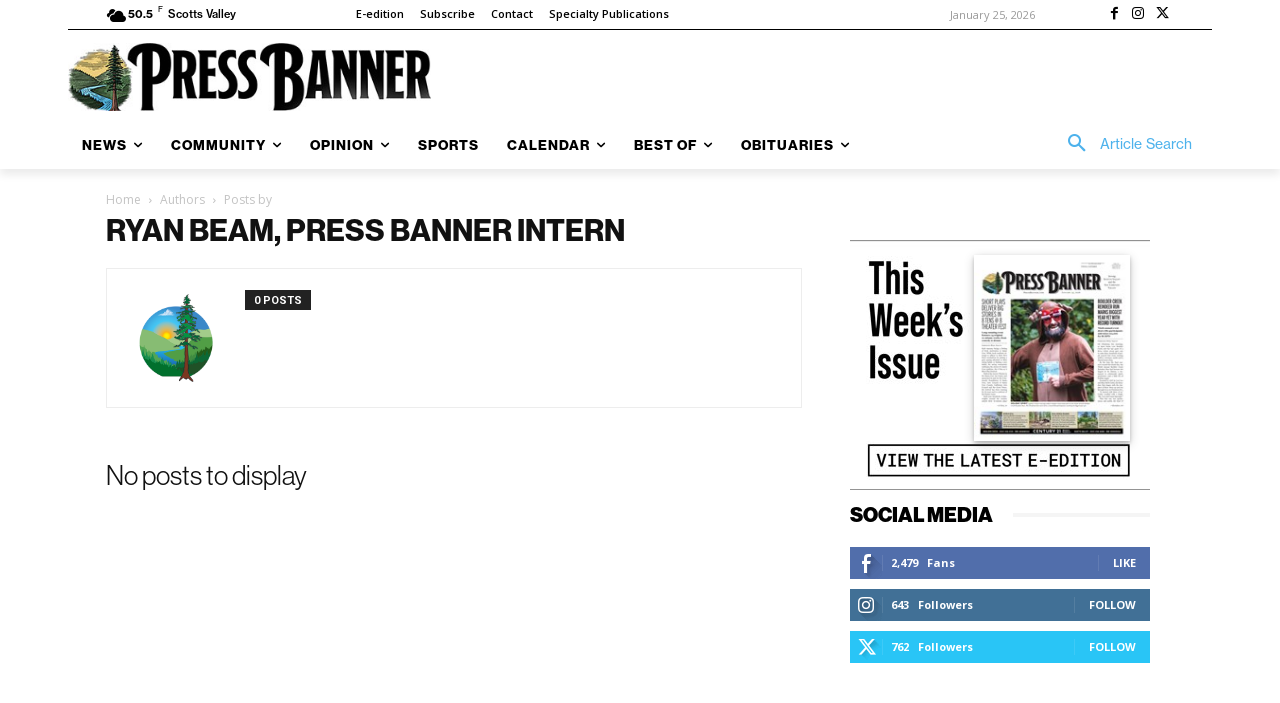

--- FILE ---
content_type: application/javascript
request_url: https://prism.app-us1.com/?a=67896802&u=https%3A%2F%2Fpressbanner.com%2Fguest-author%2Fryan%2Bbeam%252C%2Bpress%2Bbanner%2Bintern%2F
body_size: 122
content:
window.visitorGlobalObject=window.visitorGlobalObject||window.prismGlobalObject;window.visitorGlobalObject.setVisitorId('6681e503-6a0a-4af6-8c51-744e8ed68270', '67896802');window.visitorGlobalObject.setWhitelistedServices('tracking', '67896802');